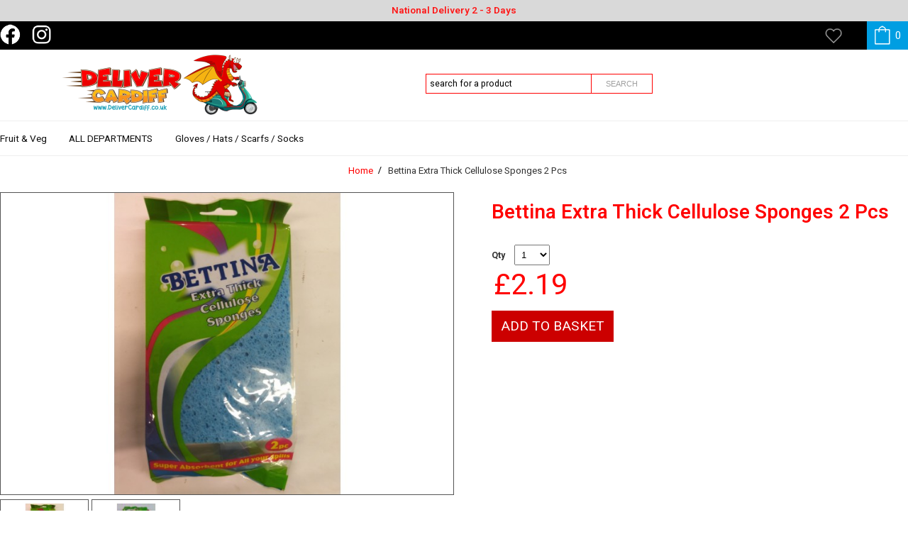

--- FILE ---
content_type: text/html; charset=UTF-8
request_url: https://www.delivercardiff.co.uk/product/bettina-extra-thick-cellulose-sponges-2-pcs
body_size: 7321
content:

 
<!DOCTYPE html>
<html  lang="en" xml:lang="en">
	<head>
		<meta charset="UTF-8">
<title>Bettina Extra Thick Cellulose Sponges 2 Pcs - 8 Till Late / Deliver Cardiff</title>
<meta name="keywords" content="" />
<meta name="description"	content="" />
<meta property="og:title" content="Bettina Extra Thick Cellulose Sponges 2 Pcs" />
<meta name="twitter:title" content="Bettina Extra Thick Cellulose Sponges 2 Pcs" />
<meta property="og:description" content="" />
<meta name="twitter:description" content="" />
<meta name="twitter:card" content="summary" />
<meta property="og:site_name" content="8 Till Late / Deliver Cardiff" />
<meta property="og:url" content="https://www.delivercardiff.co.uk/product/bettina-extra-thick-cellulose-sponges-2-pcs" />
<meta property="og:image" content="//www.delivercardiff.co.uk/productimages/500/bettina-extra-thick-cellulose-sponges-2-pcs_409699.jpg" />
<meta name="twitter:image" content="//www.delivercardiff.co.uk/productimages/500/bettina-extra-thick-cellulose-sponges-2-pcs_409699.jpg" />



<link rel="stylesheet" type="text/css" href="/css/reset.css" media="screen" />
<link rel="stylesheet" media="screen" href="/css/common_ND.css">


<link rel="stylesheet" media="screen" href="/css/320.css?1769017010">
<link rel="stylesheet" media="only screen and (min-width: 1000px)" href="/css/900.css?1769017010">
<!--[if IE 8]>
<link href="/css/600.css" rel="stylesheet" type="text/css" />
<link href="/css/900.css" rel="stylesheet" type="text/css" />
<script src="//html5shiv.googlecode.com/svn/trunk/html5.js"></script>
<![endif]-->


<link rel="preconnect" href="https://fonts.googleapis.com">
<link rel="preconnect" href="https://fonts.gstatic.com" crossorigin>
<link href="https://fonts.googleapis.com/css2?family=Heebo:ital,wght@0,300..800;1,300..800&display=swap" rel="stylesheet">

<style>

body {font-family:'Heebo',Helvetica,Arial,sans-serif;}
h1,h2,h3,h4,h5,h6,.item-heading,.infobox-nav,.fontTitle {font-family:'Heebo',Helvetica,Arial,sans-serif;}


h1.heading,
.ss_basket_product .price,
.heading_x,.heading_expander,
.subheading,
.item-price,
.ss_styled_table tr td.ss_basket_price,.ss_checkout_itemprice,
.pagination .pagination-active,
.crumb a,
.cart:hover .cart-button,
.cart .cart-button:hover,
.searchform-button:hover,
.quicklink a:hover,
a, .toplevel-active {color:#ff0000;}

.x__offset,
.xxfooter-link:hover
 {color:#222222;}


.ss_header_thick, .ss_header_thin,.ss_styled_table thead tr,
.tab_active,
.rslides_tabs a:hover,
.rslides_tabs .rslides_here a,
div.ui-slider-range,
#ss_basket_price,
.round_icon,
.pull,
.input-button
{background-color:#ff0000}

.social_top {background:#000000}
.social-link-item {background-color:#000000}

.rslides_tabs a 
{background-color:#222222}

.button,
.ss_button {background-color:#cc0000}

#ss_basket_price,
.ss_basket_product:first-child,.ss_basket_product,
.pull,
.tablet-contact ,
.header,
.ajaxfinder,
.item-heading,
.submenu,
.searchform-fieldset,
.searchform-button,
#header {border-color:#ff0000;}

.item-inner:hover 
{box-shadow:0 0 4px #222222}


  
.pagination {border-top:1px solid #ff0000;}

#footer {background-color:#000000}

@media screen and (min-width: 999px) {
}


@media screen and (max-width: 999px) {

}
</style>

<link rel="stylesheet" href="/css/jquery-ui.1.11.4.min.css"  />

<meta name="viewport"  content="width=device-width,  minimum-scale=1.0, maximum-scale=1.0,user-scalable = no" />
<meta name="format-detection" content="telephone=no" />


		<script type="text/javascript">
			var viewingCheckoutPage = false;
		</script>
		<script type="text/javascript" src="/js/jquery-1.12.0.min.js"  data-cfasync="false" ></script>
		<script type="text/javascript" src="/js/jquery.dropdownplain.js"></script>
		<script type="text/javascript" src="/js/jquery.tipsy.js"></script>
		<script type="text/javascript" src="/js/jquery.zoom-min.js"></script>
				<script type="text/javascript" src="/js/functions.js?1769017010" data-cfasync="false" ></script>

<script src="/js/jquery-ui.1.11.4.min.js" data-cfasync="false" ></script>


		<script type="text/javascript" src="/js/commonfunctions.js?v1"></script>
<script type="text/javascript">
	var currencySymbolText = '£';
	var currencySymbolHtml = '&pound;';
</script>



<link rel="icon" type="image/png" href="/resources/favicon-32x32.png">


</head>

	<body class="theme-  hasksp">
 
 

		<div id="wrapper">
        
			<header id="header">
			
			
 			
						<div id="ksps">
								<div class="ksp" style="color:#ff1414;background-color:#d9d9d9"><p class="ksp">National Delivery 2 - 3 Days</p></div>
								<div class="ksp" style="color:#000000;background-color:#d9d9d9"><p class="ksp">Same Day Local Delivery On Orders Before 8pm</p></div>
								<div class="ksp" style="color:#ff0000;background-color:#5cbbff"><p class="ksp">Welcome to Deliver Cardiff</p></div>
						</div>
						
			
			
			
            	<div class="inner">
                <div class="header">
                    <a href="/" class="logo ">
                    <img src="/shopimages/bx450x100/logo.png"  alt="8 Till Late / Deliver Cardiff logo" />                    </a>
                   <div class="no-desktop sprites pull pull-menu streamline">menu</div>
        
                    <a class="no-desktop sprites pull pull-basket streamline" href="/basket" title="view your basket">
                       view your basket  
                        <strong class="minibasket-items pull-minicount">0</strong>
                    </a>
                   <div class="no-desktop sprites pull pull-search streamline">search</div>
                   
                    <a href="/cdn-cgi/l/email-protection#cca5a2aaa38c88a9a0a5baa9be8fadbea8a5aaaae2afa3e2b9a7" class="tablet-contact"><span class="__cf_email__" data-cfemail="0861666e67484c6d64617e6d7a4b697a6c616e6e266b67267d63">[email&#160;protected]</span></a>
                </div>
            
				
			
			
                <div class="cart" id="shoppingbasket">
                    <a href="/basket" class="cart-button"> <span class="minibasket-items">0</span>   <span id="basket_total">&pound;0.00</span></a>
                    <div id="basketcontents"></div>
                </div>

<div class="wishlist-link no-mobile wishlist w0"><a href="/wishlist" >My Wishlist <span class="counter" id="wishlist-counter" ></span></a></div>


                <!-- search box -->
                <form action="/search" class="searchform grid g03 no-mobile" method="get">
                  <fieldset class="searchform-fieldset">
                    <input type="search" class="searchform-input input-text" id="findtext" name="s" placeholder="search for a product" autocomplete="false" /> 
                    <button type="submit" class="searchform-button" >Search</button>
                  </fieldset>
                  <div id="searchresults" class="ajaxfinder"></div>                                        
                </form>

               
                	<ul class="quicklinks   no-mobile">
					
					 
					
					                 	</ul>
 				 

                   </div>   
			
			
			
			 <nav id="nav" class="navigation"><div class="inner">
                                 

                    <ul class="navigation-ul ">
                        <!-- Menu -->

                                                    <li class="nav-toplevel nt1   n_fruit---veg"><a href="/fruit---veg" class="nav-toplevel-link">Fruit & Veg </a>
                           
                            
                            
                                                        
                                                        
                            
                            </li>
                                                    <li class="nav-toplevel nt2  canopen n_all-departments"><a href="/all-departments" class="nav-toplevel-link">ALL DEPARTMENTS </a>
                           
                            
                            
                                                        <div class="submenu cols5"><div class="inner">
							
							
							    								<div class="dropwrap">
								
				
				
				
                                <ul class="navdrop">
                                    <li class="nav-sublevel-heading"><a href="/all-departments/cakes---biscuits---rusks">Cakes / Biscuits / Rusks</a></li>
                                                                        </ul>
								
				
				
				
                                <ul class="navdrop">
                                    <li class="nav-sublevel-heading"><a href="/all-departments/kitchen-products">Kitchen Products </a></li>
                                                                        </ul>
								
				
				
				
                                <ul class="navdrop">
                                    <li class="nav-sublevel-heading"><a href="/all-departments/laundry---cleaning-products">Laundry & Cleaning Products </a></li>
                                                                        </ul>
								
				
				
				
                                <ul class="navdrop">
                                    <li class="nav-sublevel-heading"><a href="/all-departments/grocery-products-1">Grocery Products 1</a></li>
                                                                        </ul>
								
				
				
				
                                <ul class="navdrop">
                                    <li class="nav-sublevel-heading"><a href="/all-departments/grocery-product-2">Grocery Product 2 </a></li>
                                                                        </ul>
								
				
				
				
                                <ul class="navdrop">
                                    <li class="nav-sublevel-heading"><a href="/all-departments/grocery-product-3">Grocery Product 3</a></li>
                                                                        </ul>
								
				
				
				
                                <ul class="navdrop">
                                    <li class="nav-sublevel-heading"><a href="/all-departments/cereals">Cereals </a></li>
                                                                        </ul>
								
				
				
				
                                <ul class="navdrop">
                                    <li class="nav-sublevel-heading"><a href="/all-departments/disposable-tissues---towels">Disposable Tissues & Towels</a></li>
                                                                        </ul>
								
				
				
				
                                <ul class="navdrop">
                                    <li class="nav-sublevel-heading"><a href="/all-departments/toys---games">Toys & Games </a></li>
                                                                        </ul>
								
				
				
				
                                <ul class="navdrop">
                                    <li class="nav-sublevel-heading"><a href="/all-departments/spices---cooking-ingredients">Spices & Cooking Ingredients</a></li>
                                                                        </ul>
								
				
				
				
                                <ul class="navdrop">
                                    <li class="nav-sublevel-heading"><a href="/all-departments/diy---pest---plant-care">DIY & Pest / Plant Care </a></li>
                                                                        </ul>
								
				
				
				
                                <ul class="navdrop">
                                    <li class="nav-sublevel-heading"><a href="/all-departments/chilled-products">Chilled Products </a></li>
                                                                        </ul>
								
				
				
				
                                <ul class="navdrop">
                                    <li class="nav-sublevel-heading"><a href="/all-departments/coffee---tea---hot-drinks---sugar">Coffee / Tea / Hot Drinks / Sugar </a></li>
                                                                        </ul>
								
				
				
				
                                <ul class="navdrop">
                                    <li class="nav-sublevel-heading"><a href="/all-departments/dry-fruits---nuts">Dry Fruits & Nuts </a></li>
                                                                        </ul>
								
				
				
				
                                <ul class="navdrop">
                                    <li class="nav-sublevel-heading"><a href="/all-departments/confectionery---snacks">Confectionery & Snacks </a></li>
                                                                        </ul>
								
				
				
				
                                <ul class="navdrop">
                                    <li class="nav-sublevel-heading"><a href="/all-departments/frozen-food---ice-creams">Frozen Food & Ice Creams</a></li>
                                                                        </ul>
								
				
				
				
                                <ul class="navdrop">
                                    <li class="nav-sublevel-heading"><a href="/all-departments/mobile-phone-accessories">Mobile Phone Accessories </a></li>
                                                                        </ul>
								
				
				
				
                                <ul class="navdrop">
                                    <li class="nav-sublevel-heading"><a href="/all-departments/stationery---party-products">Stationery & Party Products   </a></li>
                                                                        </ul>
								
				
				
				
                                <ul class="navdrop">
                                    <li class="nav-sublevel-heading"><a href="/all-departments/bits-n-bobs-diy---home">Bits n Bobs DIY & Home</a></li>
                                                                        </ul>
								
				
				
				
                                <ul class="navdrop">
                                    <li class="nav-sublevel-heading"><a href="/all-departments/health---medicine">Health & Medicine </a></li>
                                                                        </ul>
								
				
				
				
                                <ul class="navdrop">
                                    <li class="nav-sublevel-heading"><a href="/all-departments/batteries---torch">Batteries & Torch </a></li>
                                                                        </ul>
								
				
				
				
                                <ul class="navdrop">
                                    <li class="nav-sublevel-heading"><a href="/all-departments/pet-products">Pet Products</a></li>
                                                                        </ul>
								
				
				
				
                                <ul class="navdrop">
                                    <li class="nav-sublevel-heading"><a href="/all-departments/beauty---hygiene---baby-products">Beauty / Hygiene & Baby Products </a></li>
                                                                        </ul>
								
				
				
				
                                <ul class="navdrop">
                                    <li class="nav-sublevel-heading"><a href="/all-departments/drinks-1">Drinks 1 Chilled</a></li>
                                                                        </ul>
								
				
				
				
                                <ul class="navdrop">
                                    <li class="nav-sublevel-heading"><a href="/all-departments/drinks-2">Drinks 2</a></li>
                                                                        </ul>
								
				
				
				
                                <ul class="navdrop">
                                    <li class="nav-sublevel-heading"><a href="/all-departments/tobacco---vaping">Tobacco & Vaping</a></li>
                                                                                 
                                                                                        <li class="nav-sublevel  odd">
                                                <a href="/all-departments/tobacco---vaping/vapes-big-puffs">Vapes Big Puffs</a>
                                            </li>
                                                                                        <li class="nav-sublevel  even">
                                                <a href="/all-departments/tobacco---vaping/refillable-pods--e-liquids---nic-salts">Refillable E-Liquids & Nic Salts</a>
                                            </li>
                                                                                        <li class="nav-sublevel  odd">
                                                <a href="/all-departments/tobacco---vaping/vape-devices">Vape Devices</a>
                                            </li>
                                                                                        <li class="nav-sublevel  even">
                                                <a href="/all-departments/tobacco---vaping/vapes-600-puff-clearance">Vapes 600 Puff Clearance</a>
                                            </li>
                                                                                        <li class="nav-sublevel  odd">
                                                <a href="/all-departments/tobacco---vaping/4-in-1-vapes">4 in 1 Vapes</a>
                                            </li>
                                                                                        <li class="nav-sublevel  even">
                                                <a href="/all-departments/tobacco---vaping/vuse-vapes">Vuse Vapes</a>
                                            </li>
                                                                                        <li class="nav-sublevel  odd">
                                                <a href="/all-departments/tobacco---vaping/nicotine-pouches">Nicotine Pouches</a>
                                            </li>
                                                                                        <li class="nav-sublevel  even">
                                                <a href="/all-departments/tobacco---vaping/filters--tips--papers---lighters">Filters, Tips, Papers & Lighters</a>
                                            </li>
                                                                                        <li class="nav-sublevel last odd">
                                                <a href="/all-departments/tobacco---vaping/cigs---tobacco">Cigs & Tobacco</a>
                                            </li>
                                                                                     
                                                                        </ul>
								
                            
								
								
                               </div>
                               </div>
                               </div>
                                                        
                            
                            </li>
                                                    <li class="nav-toplevel nt3 last  n_all-departmentsgloves---hats---scarfs---socks"><a href="/all-departments/gloves---hats---scarfs---socks" class="nav-toplevel-link">Gloves / Hats / Scarfs / Socks </a>
                           
                            
                            
                                                        
                                                        
                            
                            </li>
                                                
                        
						
                    
                        
                    </ul>
                </div></nav>
			
			<div class="social_top no-mobile"><div class="inner">
			<ul class="social-list">
              <li class="social-link-item icon-fb"><a href="https://www.facebook.com/DeliverCardiff" target="_blank">facebook</a></li>					
              <li class="social-link-item icon-ig"><a href="https://instagram.com/delivercardiff" target="_blank">instagram</a></li>                                                		</ul>
			</div></div>


				
			</header>



<div class="main product-page">
 <ul class="breadcrumbs centre no-mobile   " itemscope itemtype="https://schema.org/BreadcrumbList">
			<li class="crumb" itemprop="itemListElement" itemscope itemtype="https://schema.org/ListItem"><a href="/" itemprop="item" class="crumb-link"><span itemprop="name">Home</span></a><meta itemprop="position" content="1" /></li>
			<li class="crumb" itemprop="itemListElement" itemscope itemtype="https://schema.org/ListItem"><a href="/product/bettina-extra-thick-cellulose-sponges-2-pcs" itemprop="item" class="crumb-link"><span itemprop="name">Bettina Extra Thick Cellulose Sponges 2 Pcs</span></a><meta itemprop="position" content="2" /></li>
	</ul>



	
<div class="info-small no-desktop" ><p class="heading heading__product" >Bettina Extra Thick Cellulose Sponges 2 Pcs</p>
        <p class="item-price item-price__product"><span class="productprice">&pound;2.19</span> </p>        </div>

	<div class="grid_row"  itemscope itemtype="http://schema.org/Product">


<div class="grid g06 grid_row">
    <!-- Product Main Image with Enhanced Accessibility & SEO -->
    <div class="grid g12 grid_right product-image" itemprop="image" itemscope itemtype="http://schema.org/ImageObject">
        <a href="/productimages/bx1200x800/bettina-extra-thick-cellulose-sponges-2-pcs_409699.jpg" id="mainimage" class="zoom" onclick="return false;" itemprop="contentUrl" aria-label="View larger image of Bettina Extra Thick Cellulose Sponges 2 Pcs">
            <img src="/productimages/bx750x500/bettina-extra-thick-cellulose-sponges-2-pcs_409699.jpg" alt="Bettina Extra Thick Cellulose Sponges 2 Pcs" itemprop="thumbnail" class="product-photo"/>
        </a>
                <meta itemprop="name" content="Bettina Extra Thick Cellulose Sponges 2 Pcs">
        <meta itemprop="description" content="Detailed view of Bettina Extra Thick Cellulose Sponges 2 Pcs">
    </div>

        
    <!-- Thumbnail Carousel with Accessibility Improvements -->
    <div class="grid g12 jcwrapper">
        <div class="xhcarousel xhcarousel__thumbs" aria-label="Additional product images">
            <ul class="imagelist" role="list">
                                    <li class="thumb-item productimages" role="listitem">
                        <img src="/productimages/bx125x80/bettina-extra-thick-cellulose-sponges-2-pcs_409699.jpg" data-filename="bettina-extra-thick-cellulose-sponges-2-pcs_409699.jpg" alt="Thumbnail of bettina-extra-thick-cellulose-sponges-2-pcs_409699.jpg" class="thumb" />
                    </li>
                                    <li class="thumb-item productimages" role="listitem">
                        <img src="/productimages/bx125x80/bettina-extra-thick-cellulose-sponges-2-pcs_409700.jpg" data-filename="bettina-extra-thick-cellulose-sponges-2-pcs_409700.jpg" alt="Thumbnail of bettina-extra-thick-cellulose-sponges-2-pcs_409700.jpg" class="thumb" />
                    </li>
                                            </ul>
        </div>
                </div> 
	</div><!-- /LEFT-COL --> 
	<div class="grid g06 pad_left">
		<h1 class="heading heading__product no-mobile"  itemprop="name">Bettina Extra Thick Cellulose Sponges 2 Pcs</h1>

 
        
		
                 	  
		<form action="/basket/add" method="post" id="addtobasketform">
			<input type="hidden" name="productid" value="5878830"/>
			<input type="hidden" name="quantity" value="1"/>
			<div class="variants">
				<div class="variant">
									</div>
			</div>

            



            
                        <div class="quantity-item section grid_row">
                <label class="qty-label" for="quantity">Qty</label>
                <select name="quantity" class="qty-input"><option value="1">1</option><option value="2">2</option><option value="3">3</option><option value="4">4</option><option value="5">5</option><option value="6">6</option><option value="7">7</option><option value="8">8</option><option value="9">9</option><option value="10">10</option><option value="11">11</option><option value="12">12</option><option value="13">13</option><option value="14">14</option><option value="15">15</option><option value="16">16</option><option value="17">17</option><option value="18">18</option><option value="19">19</option><option value="20">20</option><option value="21">21</option><option value="22">22</option><option value="23">23</option><option value="24">24</option><option value="25">25</option><option value="26">26</option><option value="27">27</option><option value="28">28</option><option value="29">29</option><option value="30">30</option><option value="31">31</option><option value="32">32</option><option value="33">33</option><option value="34">34</option><option value="35">35</option><option value="36">36</option><option value="37">37</option><option value="38">38</option><option value="39">39</option><option value="40">40</option><option value="41">41</option><option value="42">42</option><option value="43">43</option><option value="44">44</option><option value="45">45</option><option value="46">46</option><option value="47">47</option><option value="48">48</option><option value="49">49</option><option value="50">50</option><option value="51">51</option><option value="52">52</option><option value="53">53</option><option value="54">54</option><option value="55">55</option><option value="56">56</option><option value="57">57</option><option value="58">58</option><option value="59">59</option><option value="60">60</option><option value="61">61</option><option value="62">62</option><option value="63">63</option><option value="64">64</option><option value="65">65</option><option value="66">66</option><option value="67">67</option><option value="68">68</option><option value="69">69</option><option value="70">70</option><option value="71">71</option><option value="72">72</option><option value="73">73</option><option value="74">74</option><option value="75">75</option><option value="76">76</option><option value="77">77</option><option value="78">78</option><option value="79">79</option><option value="80">80</option><option value="81">81</option><option value="82">82</option><option value="83">83</option><option value="84">84</option><option value="85">85</option><option value="86">86</option><option value="87">87</option><option value="88">88</option><option value="89">89</option><option value="90">90</option><option value="91">91</option><option value="92">92</option><option value="93">93</option><option value="94">94</option><option value="95">95</option><option value="96">96</option><option value="97">97</option><option value="98">98</option><option value="99">99</option><option value="100">100</option></select>
            </div>

 <div itemprop="offers"  class="  grid_row clearer no-mobile" itemscope itemtype="http://schema.org/Offer">
        <p class="item-price item-price__product"><span itemprop="price" class="productprice" id="productprice">&pound;2.19</span> </p>        </div>
                    
            <input type="submit" id="addtobasket" class="button button__a2b" value="Add to basket"/>
                        			
		</form>
        
        
       
        
		    
       

 		<div class="pagecontent">
		   
        </div>
        
       	        
        
        
	</div>
	</div>
	
 			
    


	
	 

	
   
    <div class="inner grid_row no-mobile">
                                                    </div>	
 
</div><!-- /MAIN !-->

<script data-cfasync="false" src="/cdn-cgi/scripts/5c5dd728/cloudflare-static/email-decode.min.js"></script><script type="text/javascript">
//Set up variables
var hasVariantImages = false;
var hasVariants = false;
var old_price_html = '&pound;2.19';

var product_price =  2.19 ;


    //Mark out of stock options
	$('table.matrixvariant.trackstock input').each(function(){
		if ($(this).attr('data-stock')==0)
		{
			$(this).attr('disabled','disabled');
			$(this).closest('label').addClass('disabled_variant');
		}
	});
	//Mark out of stock options
	$('select.selectvariant.trackstock option').each(function(){
		if ($(this).attr('data-stock')==0)
			$(this).attr('disabled','disabled');
	});
	
	//Highlight selected option
	$('.variants table.matrixvariant label').click(function(){
		if ($(this).find('input').attr('disabled')!='disabled')
		{
			$('.variants table.matrixvariant label').removeClass('activeselector');
			$(this).addClass('activeselector');
		}

		if (hasVariantImages) updateVariantImages();
		
	});

	/* alter prices depending on options */
	/* alter prices depending on options */
  	$('.selectvariant').change(function(){
		var price=$(this).find(':selected').data('price');
		var parentVariantId=$(this).find(':selected').val();
		if (!price) {
			$(".productprice").html(old_price_html);
		}
		else {
			if (old_price_html==='') old_price_html=$("#productprice").html();                    
			var new_price = 1.0*product_price+1.0*price;
			$(".productprice").html(currencySymbolHtml+new_price.toFixed(2));
		}
		if (hasVariantImages) updateVariantImagesSELECT(parentVariantId);
		
    });  
	
		$('.variantradio').change(function(){
		var price=$(this).data('price');
		if (!price) {
			$(".productprice").html(old_price_html);
		}
		else {
			if (old_price_html==='') old_price_html=$("#productprice").html();                    
			var new_price = 1.0*product_price+1.0*price;
			$(".productprice").html(currencySymbolHtml+new_price.toFixed(2));
		}
    });            

	/* imag changes*/
	$('.imagelist img').click(function(){
		$('#mainimage').attr('href','/productimages/bx1200x800/'+$(this).attr('data-filename'));
		$('#mainimage img').attr('src','/productimages/bx750x500/'+$(this).attr('data-filename'));
		$('#mainimage').zoom({url:$('#mainimage').attr('href')});
	});

	$('#addtobasketform').submit(function(){
		return validateProductForm('#addtobasketform');
	});
	
	$(document).ready(function(){
		$('#mainimage').zoom({url:$('#mainimage').attr('href')});
	});
	
	function updateVariantImages()
	{
		if (!hasVariantImages) return false;
		
		$('.thumb-item').hide();
		var parentVariantId = $('.variants table.matrixvariant input:checked').attr('data-parentid');
		if (parentVariantId>0 && $('.variant'+parentVariantId).length>0)
		{
			$('.variant'+parentVariantId).show();
			$('#mainimage').attr('href','/productimages/bx1200x800/'+$('.variant'+parentVariantId+' img:first').attr('data-filename'));
			$('#mainimage img').attr('src','/productimages/bx750x500/'+$('.variant'+parentVariantId+' img:first').attr('data-filename'));
		}
		else
		{
			$('.thumb-item').show();
			$('#mainimage').attr('href','/productimages/bx1200x800/'+$('.imagelist img:first').attr('data-filename'));
			$('#mainimage img').attr('src','/productimages/bx750x500/'+$('.imagelist img:first').attr('data-filename'));
		}
		$('#mainimage').zoom({url:$('#mainimage').attr('href')});
	}	
	function updateVariantImagesSELECT(parentVariantId)
	{
		console.log( parentVariantId);
		if (!hasVariantImages) return false;
		
		$('.variantimages').hide();
		$('.productimages').hide();
		if (parentVariantId>0 && $('.variantimages.variant'+parentVariantId).length>0)
		{
			$('.variantimages.variant'+parentVariantId).show();
			$('#mainimage').attr('href','/productimages/bx1200x800/'+$('.variantimages.variant'+parentVariantId+' img:first').attr('data-filename'));
			$('#mainimage img').attr('src','/productimages/bx750x500/'+$('.variantimages.variant'+parentVariantId+' img:first').attr('data-filename'));
		}
		else
		{
			$('.variantimages').show();
			$('.productimages').show();
			$('#mainimage').attr('href','/productimages/bx1200x800/'+$('.productimages img:first').attr('data-filename'));
			$('#mainimage img').attr('src','/productimages/bx750x500/'+$('.productimages img:first').attr('data-filename'));
		}
		$('#mainimage').zoom({url:$('#mainimage').attr('href')});
	}
	
	

</script>

<script src="/js/jquery.jcarousel.min.js" type="text/javascript"></script>
<script>
$(document).ready(function(){
	/* jcarousel */
	$('.hcarousel')
	.jcarousel({
    });

$('.hcarousel-prev').jcarouselControl({
        target: '-=3'
    });

    $('.hcarousel-next').jcarouselControl({
        target: '+=3'
    });
	
	});	
</script>
<!--<div class="b2t inner go_right">
	<a href="#wrapper" class="sprites">Back to top</a>
</div>-->


<footer id="footer"><div class="inner">
	<div class="grid_row">
	
	
			<div class="grid gF50 g03 xxgrid_right">
            <h3 class="heading-footer">Contact us</h3>
            <ul class="footer-list"> 
				<li class="footer-link-item">58-60 Tudor Street<br />
Cardiff<br />
CF11 6AJ</li>
				<li class="footer-link-item"><a href="/cdn-cgi/l/email-protection#d4bdbab2bb9490b1b8bda2b1a697b5a6b0bdb2b2fab7bbfaa1bf" class="footer-link"><span class="__cf_email__" data-cfemail="0a63646c654a4e6f66637c6f78496b786e636c6c246965247f61">[email&#160;protected]</span></a></li>				<li class="footer-link-item"><a href="tel:02920383638 / 07809867266"  class="footer-link">02920383638 / 07809867266</a></li>			</ul> 
			
		</div>
		
		
	
		<div class="grid gF50 g03 pad_right">
        	<h3 class="heading-footer">Links</h3>
            <ul class="footer-list">
            
			            
						</ul>
         </div>
         
         	
		<div class="grid gF50 g03">
			 <h3 class="heading-footer">Connect with us</h3>
            <ul class="social-list">
              <li class="social-link-item icon-fb"><a href="https://www.facebook.com/DeliverCardiff" target="_blank">facebook</a></li>					
                            <li class="social-link-item icon-ig"><a href="https://instagram.com/delivercardiff" target="_blank">instagram</a></li>                    		</ul>
		</div>





 <div class="grid gF50 g03">
                    <h3 class="heading-footer">Payment &amp; Security</h3>

                	
                </div>
                
                        



         
         
        

       </div>
	</footer>
    
    <div class="subfooter"><div class="inner">
    <p><b>&copy; 8 Till Late / Deliver Cardiff 2026.</b>  <br/>
     <a target="_blank" href="https://www.ShopTill-e.com/sell-online">Online Shop Builder</a> &amp; <a target="_blank" href="https://www.ShopTill-e.com/sell-instore">ePOS System</a> by <a target="_blank" href="https://www.ShopTill-e.com/">ShopTill-e.com</a></p>
	</div></div>
    
</div>
</div>


            
<script data-cfasync="false" src="/cdn-cgi/scripts/5c5dd728/cloudflare-static/email-decode.min.js"></script><script type="text/javascript" src="/js/responsiveslides.min.js?kowdfjoiejfo" ></script>
<script src="/js/jquery.jcarousel.min.js" type="text/javascript"></script>

<script type="text/javascript">

	$(document).ready(function(){
		
		
		$(".rslides").responsiveSlides({
		  auto: true,             // Boolean: Animate automatically, true or false
		  speed: 500,            // Integer: Speed of the transition, in milliseconds
		  timeout: 4000,          // Integer: Time between slide transitions, in milliseconds
		  pager: true,           // Boolean: Show pager, true or false
		  nav: true,             // Boolean: Show navigation, true or false
		  random: false,          // Boolean: Randomize the order of the slides, true or false
		  pause: true,           // Boolean: Pause on hover, true or false
		  pauseControls: true,    // Boolean: Pause when hovering controls, true or false
		  prevText: "&lt;",   // String: Text for the "previous" button
		  nextText: "&gt;",       // String: Text for the "next" button
		  maxwidth: "2400",           // Integer: Max-width of the slideshow, in pixels
		  navContainer: "",       // Selector: Where controls should be appended to, default is after the 'ul'
		  manualControls: "",     // Selector: Declare custom pager navigation
		  namespace: "rslides",   // String: Change the default namespace used
		  before: function(){},   // Function: Before callback
		  after: function(){}     // Function: After callback
		});		


$("#ksps").responsiveSlides({
		  auto: true,             // Boolean: Animate automatically, true or false
		  speed: 500,            // Integer: Speed of the transition, in milliseconds
		  timeout: 4000,          // Integer: Time between slide transitions, in milliseconds
		  pager: false,           // Boolean: Show pager, true or false
		  nav: false,             // Boolean: Show navigation, true or false
		  random: false,          // Boolean: Randomize the order of the slides, true or false
		  pause: true,           // Boolean: Pause on hover, true or false
		  pauseControls: true,    // Boolean: Pause when hovering controls, true or false
		  prevText: "&lt;",   // String: Text for the "previous" button
		  nextText: "&gt;",       // String: Text for the "next" button
		  maxwidth: "2400",           // Integer: Max-width of the slideshow, in pixels
		  navContainer: "",       // Selector: Where controls should be appended to, default is after the 'ul'
		  manualControls: "",     // Selector: Declare custom pager navigation
		  namespace: "rslides",   // String: Change the default namespace used
		  before: function(){},   // Function: Before callback
		  after: function(){}     // Function: After callback
		});		







/* jcarousel */
	$('#pcarousel')
	.jcarousel({
       wrap:'both'
    });

	$('.fcarousel-prev').jcarouselControl({
        target: '-=1'
    });

    $('.fcarousel-next').jcarouselControl({
        target: '+=1'
    });	



	$('.hcarousel')
	.jcarousel({
        wrap: 'both'
    })

	.jcarouselAutoscroll({
            interval: 5000,
            target: '+=3',
            autostart: true
    });
	$('.hcarousel-prev').jcarouselControl({
        target: '-=3'
    });
    $('.hcarousel-next').jcarouselControl({
        target: '+=3'
    });

$('.infobox-nav a').click(function(){
		$('.infobox-nav li').removeClass('active');
		$(this).parent('li').addClass('active');
		$('.infobox').hide();
		$('#infobox_'+$(this).attr('id').substr(5)).show();
	});

		
});		
	
</script>

		

   

              

	<script defer src="https://static.cloudflareinsights.com/beacon.min.js/vcd15cbe7772f49c399c6a5babf22c1241717689176015" integrity="sha512-ZpsOmlRQV6y907TI0dKBHq9Md29nnaEIPlkf84rnaERnq6zvWvPUqr2ft8M1aS28oN72PdrCzSjY4U6VaAw1EQ==" data-cf-beacon='{"version":"2024.11.0","token":"34706c321c964e6e821c2e7dcb82d217","r":1,"server_timing":{"name":{"cfCacheStatus":true,"cfEdge":true,"cfExtPri":true,"cfL4":true,"cfOrigin":true,"cfSpeedBrain":true},"location_startswith":null}}' crossorigin="anonymous"></script>
</body> 
</html>


--- FILE ---
content_type: text/css;charset=UTF-8
request_url: https://www.delivercardiff.co.uk/css/320.css?1769017010
body_size: 7460
content:
 
@media only screen and (min-device-width : 320px) and (max-device-width : 524px) {
     html {
        -webkit-text-size-adjust: 100%;
     }
}


	
 ::-webkit-input-placeholder {
   color: #000;
}

 :-moz-placeholder { /* Firefox 18- */
   color: #000;
}

 ::-moz-placeholder {  /* Firefox 19+ */
   color: #000;
}

 :-ms-input-placeholder {  
   color: #000;
}


*, *:before, *:after {
  -moz-box-sizing: border-box; 
  -webkit-box-sizing: border-box; 
  box-sizing: border-box;
}

.TODO {color:red;background-color:yellow;box-shadow:0 0 5px yellow}


li,ul {margin:0;padding:0;list-style:none;}
html {font-size:75%;}
body { ;margin:0;color:#333;background:#FFF}

a {text-decoration:none;color:#333;transition:color 0.2s ease-in;}
	li a {color:inherit;}
a:hover {color:#000;}
.categorydescription,
.pagecontent,
td,th,
p {font-size:1.2rem;line-height:1.4;margin:0.7em 0;font-weight:300;}
td,th {margin:0;}
th {font-weight:400;}
h2 strong, h2 b,
p b , p strong {font-weight:400;}

.pagecontent li {list-style:disc;margin:0.5em 1em}


.centre {text-align:center;}

.pagecontent {margin:0;}
.errormessage {color:#900;padding:15px;border-width:1px ;border-style:solid;margin:10px;font-weight:bold;background:#fee;}
.errormessage p {margin:0;padding:0;}


.iframe-orders {width:100%;border:none;overflow:auto;height:300px;}
/* forms */
.ss_address,
.fieldset {border:0;padding:0 5px;margin:1em 0;}
.savebasket {text-align:right;background:#eee;padding:0 10px 10px;border:1px solid #aaa;}
	legend {color:#a00;font-size:1.2em;display:block;}
	.ss_address span,
	.label {display:block;font-size:0.95rem;margin:8px 0 4px 0;}
.ss_address .selectinput,
.ss_address .textinput,
.input-text {font-family:inherit;border:1px solid #333;padding:8px;;transition:all 0.3s ease-in;display:block;width:100%;margin:0 0 10px 0;border-radius:0;color:#333;}
	.textinput:focus,
	.input-text:focus {border-color:#909090;}
	textarea {height:105px;}
.input-tickbox {margin-right:10px;}
.button,
.ss_button,
.input-button {background-color:#333;color:#ffffff;border:0;padding:10px;font-weight:400;font-family: inherit;;cursor:pointer;float:right;transition:background-color 0.4s ease-in,color 0.4s ease-in;border-radius:0;font-size:1.1rem;text-transform:uppercase;}
.ss_button__basket {background:#999;}

.ss_checkout .ss_button {width:43%;margin:10px;float:left;text-align:center;}
.ss_checkout .ss_button__basket {float:right;}
.ss_checkout_infobox .ss_button {margin:-2px -3px;}

	.button:hover,
	.ss_button:hover,
	.input-button:hover {border-radius:0;background-color:#000;color:#fff;;}
	.button,
	
	.ss_button:after,
	.input-button:after {
  content: "";
  display: table;
  clear: both;
}

.button__a2b {float:none!important;font-size:1.4rem;margin:1rem 0;padding:8px 13px;}


/* wrappers */
#wrapper {width:100%;margin:0 auto;position:relative;}
.main,
.inner {max-width:1400px;margin:0 auto;position:relative;border:0 solid lime;}
.main,
#content {padding:8px;margin:0 auto;}

.ss_checkout_leftcol,
.ss_checkout_rightcol,

.content-full {width:100%;}






/* logo */

#header {position:relative;}
.header {border-bottom:1px solid #999;height:51px;background:#fff}

.logo {display:block;height:50px;width:152px;line-height:50px;;overflow:hidden;position:absolute;left:5px;top:0;text-align:left;}
	.logo img {max-width:150px;max-height:50px;}

.pull {float:right;height:50px;width:50px;overflow:hidden;cursor:pointer;text-indent:-999px;border-left:1px solid #999;position:relative;	background-image:url('/images/pull_white.png')!important;
background-size:150px 50px;
transition:background-color 0.2s ease-in;
}


	.pull-menu {background-position:0 0;}
	.pull-search {background-position:-50px 0;}
	.pull-basket {background-position:-100px 0;}
	.active-pull {background-color:#000!important;}

	.pull-minicount {display:none;position:absolute;right:5px;top:5px;background:#d00;border-radius:20px;font-size:0.8rem;color:#fff;padding:0 5px;text-indent:0;box-shadow:0 0 3px #000;}
	.tablet-contact {display:none;}


/* search form */
.searchform {margin:0px;padding:0;background:#fff;border-color:#dfdfdf;display:none;z-index:9999;}

	.searchform-fieldset {border:none;height:28px;border:1px solid #dfdfdf;}
	.searchform-input {width:75%;float:left;border:0;padding:0 5px;height:26px;line-height:26px;font-size:0.8rem;color:#a0a0a0!important;;margin:0;background:#fff;}

	.searchform-input:focus {box-shadow:none;}
	.searchform-button {float:right;clear:none;height:26px;line-height:26px;padding:0 20px ;font-size:0.9rem;border:none;color:#a0a0a0;background:#fff;;cursor:pointer;transition:color 0.2s ease-in;text-transform:uppercase;text-align:right;border-left:1px solid #ddd}

	.ajaxfinder {font-size:0.9rem;padding:10px;font-weight:300;color:#000;background:#fff;border:1px solid #000;display:none;}

	.search-product {padding:5px 0;border-top:1px solid #ddd;}
	.search-product a {display:block;}
	.search-product:hover {background:#fff;}
	.search-product img {margin:0 10px 0 0;}
/* quick links */
		

/* main navigation */
.navigation {margin:0;;color:#000;font-size:1.3rem;}
/*
#wrapper {left:0;position:absolute;width:100%;transition:left 0.2s ease-in;}
.navin #wrapper {left:-70%;}
*/

.navigation-ul {display:none;border-width:0 0 0 0;border-style:solid;border-color:#333;background:#fff;}
	.nav-toplevel {width:100%;border-bottom:1px solid #000000;display:block;margin:0;color:#000;font-weight:bold;}
	.n_special-offers {background:#D32E35;}
		.nav-toplevel-link {display:block;padding:10px;color:inherit;}
		.nav-toplevel-link:hover,
		.toplevel-active {color:#000;}




	.canopen {background-image:url('/images/canopen__inv.png');background-position:98% 15px;background-repeat: no-repeat;background-size:auto 10px}
	.canopen.open {background-position:200% 15px;}
	.submenu {display:none;}
	.open .submenu {display:block;}
/*
	.submenu > .navdrop {width:50%;float:left;padding-bottom:10px;}
	.navdrop:nth-child(2n-1) {clear:both;}
*/	
	.nav-sublevel-heading {font-weight:bold;color:#333;border-bottom:1px solid;margin:0 10px 5px;padding:3px;}
	.nav-sublevel {;margin:0 20px;padding:3px;font-size:1.1rem;}
.nav-sublevel > a {display:block;}
.submenu3 {padding:3px;}

.menu-ad {display:none;}

/* ksps */
#ksps {display:none;}

/* minibasket */
.cart {display:none;}
#basketcontents {display:none;}
.ss_basket {line-height:1.2; background-color:#FFF; font-size:0.9rem;  padding-top: 10px;position:absolute;right:0;width:400px; border: 1px solid #aaa;color:#333;}

.ss_basket_scroll {max-height:50vh;overflow:auto;}

.ss_basket_product { padding:5px; margin:0px 10px 0 10px; border-bottom: 1px solid #E00F2F; }
.ss_basket_product:first-child {border-top: 1px solid #E00F2F;}

.ss_basket_product.outofstock a .details {color:#B94A48;}
.ss_basket_product .image {float:left; margin:5px 10px 5px 0px;}
.ss_basket_product .left {float:left;width:250px; vertical-align:top;  text-decoration:none;color:#111;font-size:1rem;}
.ss_basket_product .left a {}
.ss_basket_product .quantity {color:#666; margin-bottom:5px;font-size:0.8rem;}
.ss_basket_product .right {display:inline-block; width:70px; text-align:right; float:right; vertical-align:top;}

.ss_basket_product .price { font-size:1rem; color:#E00F2F; width:80px; padding:0; margin:0 0 5px 0; float:right;text-align:right; font-weight:normal;}
.removefrombasket {background:#fff;color:#fff;padding:0;display:inline-block;font-size:0.75rem;}


#ss_basket_price { margin:0 10px;font-size:1.1rem; text-transform:uppercase;  padding:6px 10px; background:#999;text-align:right; color:#fff;}
#ss_basket_checkout { height:75px; padding:0px }



.round_icon {
	display:block;width:34px;height:34px;border-radius:50%;	text-align:left;
}

/* crumbs */
.breadcrumbs {clear:both;margin:0 0 0.7rem 0;padding:0 0 10px 10px; border-bottom:0px solid #bbb;}
.crumb {display:inline;margin:0 0 0 0;padding:0px 0 0 18px;font-size:0.95rem;line-height:1.2;background:url('/images/sprites_default.png') -6px -204px no-repeat;color:#666}
.crumb  a {color:#666;}
.crumb:last-child a {color:#333;}
.crumb:first-child {background:none;padding:0}


/* h1-h6 tags */
.item-price,
.item-heading,
.searchform-input,
.cart,
.nav-toplevel,
.nav-sublevel-heading ,
.heading-footer,
.heading,h1,
.heading_side,
.subheading
{/*text-transform:uppercase;*/font-weight:400;}

h1,
.heading {
	color:#111;
	font-size:2rem;
	font-weight:400;
	margin:0 0 10px 0;
	padding:8px 0 0;
}


	.grid_row + .heading {margin-top:2em;}

.subheading {
	border-bottom:1px solid;
	color:#333;
	font-size:1.2rem;
	font-weight:400;
	margin:0 0 10px 0;
	padding:5px 0;
	text-transform:uppercase;
}
.subheading__left {text-align:left;}


.heading__central {color:#999;/*text-align:center;*/padding:5px;/*background:#eee;*/text-transform:uppercase;}


	.grid_row + .heading,
	.grid_row + .subheading {margin-top:1em;}
.heading_x {
	
	color:#333;
	font-size:1.2rem;
	font-weight:600;
	margin:0 0 1rem 0;
	padding:0;
}
.heading_expander {
	background-color:#f8f7f2;
	color:#333;
	font-size:1.2rem;
	font-weight:400;
	margin:1rem 0;
	padding:10px;
	cursor:pointer;
}

.heading_side {
	color:#333;
	font-size:1.2rem;
	font-weight:400;
	margin:0;
	padding:5px;
}
.heading_side_sub {
	color:#333;
	font-size:1rem;
	font-weight:400;
	margin:0 0 5px;
	padding:5px;
	text-transform:uppercase;
	border-bottom:1px solid white;
}
.heading__product {font-weight:600;}

/* side list */
.filters {display:none;}
.sidebox {/*background:#fff;*/margin:5px 0 1em 0;padding:0;width:48%;}
.fs_sidebox,
.sidelist {margin:0;padding:6px 10px;}
.sidelist {max-height:200px;overflow:auto;}

.sidelist li {margin:4px 0;font-size:0.9rem;color:#000}
.sidelist a {color:#222;}
.sidelist .active {font-weight:bold;background:#ddd;}
.fs_sidebox .input-text {padding:4px 8px;font-size:0.9rem;}
 
#slider-range {clear:both;margin:10px 10px 20px;}
div.ui-slider-range {background:#333;}
span.ui-slider-handle {background:#999!important;}


/* paginator*/
.pagination,
.product-filter {clear:both;padding:5px 0;/*background:#FFF;*/margin:5px 0;font-size:0.9rem;}
.product-filter {border-bottom:0 solid #333;}

	.viewing_grid .view_grid,
	.viewing_list .view_list {font-weight:bold;}
	

.pagination {border-top:1px solid #333;}

.product-filter label {margin-top:9px;}
	.listsortbutton {display:none;}

	.pagination li {list-style:none;display:inline;line-height:35px;margin:0 10px 0 0;border:1px solid;padding:5px 10px;color:#bbb;}
	.pagination .showing {padding:0;border:none;color:#000;}
	.pagination .pagination-active {border:1px solid;color:#333;}
	.pagination a {color:inherit;;}


/* messages */
.message {font-weight:bold;}
	.message__thanks {color:#2ed435;}
	.message__error {color:#D42E35;}

/* articles */
.article {padding:10px}
.article:last-child {border:none;}
	.article_title {font-size:1.1rem;font-weight:400;;}
	.article_content {font-size:1rem;}
	.article_byline {font-size:0.8rem;color:#444}
	.article img {width:100%;height:auto;}
	.article .g03 {width:25%;float:left;}
	.article .pad_right {padding-right:4.16%}
	.article .g09 {width:75%;float:left;}
	
/* items */
#items {padding:10px 0;margin:0 0 5px 0;clear:both;}
#XXlatest_products {padding:10px 0;margin:10px 0;border-top:1px solid #ddd;}
#promos {margin:0 -2px;}


.flex_row{
/*display: -webkit-flex;*/
    display: -ms-flexbox;
    display: flex;
	position:relative;
 
/*    -webkit-flex-wrap: wrap;*/
    -ms-flex-wrap: wrap;
    flex-wrap: wrap;
}
.flex_row
.item{
display: -webkit-flex;
    display: -ms-flexbox;
    display: flex;
 

}
.item {text-align:left;}
	.item.article {text-align:left;}
.item.g03 {width:50%;float:left;}
	.item__ksp {text-align:center;padding:1em 0;}
	.item-inner {margin:4px;;position:relative;padding:4px 4px 8px; border:1px solid #fff;transition:box-shadow 0.1s ease-in,border 0.1s ease-in,transform 0.1s ease-in;background:#fff;height:98%;width:100%;text-align:center}
	.item-inner:hover {border:1px solid #eee;box-shadow:0 0 4px #585858;}
		.article .item-inner {margin:0;padding:0;width:100%}
	.item-image {margin-bottom:10px;}
		.item-imagebox {min-height:120px;display:block;padding:0;margin:0 0 5px 0;position:relative;}
		.item-imagebox a {overflow:hidden;display:block;}
			.item-imagebox a img {transition:transform 0.2s ease-in;}
/*			.item-inner:hover img { transform:scale(1.25);}*/
		.product-image {position:relative;}
	.item-overlay {position:absolute;left:6px;top:6px;z-index:99;}
	
 
	
 			.img-1 {transition:transform 0.2s ease-in;opacity:1;-webkit-transform:scale(1);transform:scale(1);}
			.img-flip {position:absolute;left:0;top:0;opacity:0;-webkit-transform:scale(0);transform:scale(0);}
			.item-inner:hover .img-flip {opacity:1;-webkit-transform:scale(1);transform:scale(1);}


	.item-reviews,
	.item-wishlist,
	.item-compare {position:absolute;right:0;bottom:0;;height:36px;width:36px;text-indent:-999px;overflow:hidden;background-position:-239px -5px;display:none;}
		.icon.product-compare:hover,
		.in_compare_list .icon.product-compare,
		.item-compare:hover,
		.in_compare_list {background-position:-239px -45px;}
		
	.item-wishlist {right:00px;background-position:-191px -5px;}
		.icon.product-wishlist:hover,
		.in_wish_list .icon.product-wishlist,
		.item-wishlist:hover,
		.in_wish_list {background-position:-191px -45px;}


	.review_stars {position:relative;height:36px;margin:0 0 5px 0;line-height:36px;font-size:1rem;;}
	.item-reviews {position:relative;;background-position:0 -5px;width:auto;height:14px;background-size:150px auto;display:block;margin:0 auto;text-indent:92px;text-align:left}
		.review_stars .item-reviews {left:auto;bottom:auto;position:relative;float:left;margin-right:20px;}
		.review_0 {background-position:0 -6px;}
		.review_1 {background-position:0 -27px;}
		.review_2 {background-position:0 -49px;}
		.review_3 {background-position:0 -70px;}
		.review_4 {background-position:0 -91px;}
		.review_5 {background-position:0 -113px;} 
/**/
	.item-image {width:100%;height:auto;max-width:480px;max-height:480px;}
		.car1 .item-image {width:70%;}
		.item__ksp__top {text-align:center;}
		.item__ksp__top img {margin:0 auto;}
		.item__ksp__footer img {max-width:289px;}
		
	.item-price {font-size:1.3rem;color:#ccc;margin:0 3px;font-weight:400;}
	 	.item-price__product {font-size:3rem;line-height:1.1;margin-top:0;color:#261B23;}
		.item-sale span {color:#d42e35;}
	.item-ins {color:#d42e35;font-size:0.9rem;margin:0 3px;font-weight:700;}
	.item-ins__product {font-size:1.4rem;;line-height:1.1;font-weight:400;}
			
		.item-price del {font-size:1.1rem;color:#444;font-weight:700;}
		.item-price__product del {font-size:1.3rem;}

	.item-per {font-weight:400;color:#4c4c4c;font-size:0.9rem;margin:0 3px;}
		 .item-per__product {font-size:1.2rem;}

	.item-brand,
	.item-tools {position:relative;color:#4c4c4c;font-size:1rem;margin:1rem 0 1rem 0;padding:10px 2px;border-top:1px solid #ccc;border-bottom:1px solid #ccc;font-weight:300;}
	.item-tools {padding:10px 2px 4px;}

	.item-heading {font-size:1.2rem;margin:0 3px 1px;padding:0 0 5px;display:block;overflow:hidden;line-height:1.2;color:#000;font-weight:600; }	
	.item-heading a {color:inherit;}
		.article .item-heading {font-size:0.8rem;}
	.item-desc {font-size:1rem;margin:5px;padding:0;display:block;overflow:hidden;line-height:1.3;color:#111;}
	.product-tool {display:inline-block;height:36px;text-indent:0px;overflow:hidden;line-height:36px;padding-right:50px;color:#444;}

	.icon {display:inline-block;width:36px;height:36px;text-indent:-999px;}
	.product-compare {;background-position:-239px -5px;}
	.product-wishlist {background-position:-191px -5px;}


    .popup { 
        z-index: 9999;
        position: absolute;
        left:0;
        bottom: -1px;
        display: none;
        text-align: center;
        width: 100%;
        padding: 10px;
		font-size:0.85rem;
    }
.popup__compare { background-color: #daf3f8; border: solid 1px #12c1d6 !important; }
.popup__wishlist { background-color: #daf3f8; border: solid 1px #12c1d6 !important;  }
	
.prods3 .itemlist {width:100% !important;}
	
.jcarousel-nav {display:none;}	
















	.home,
	.promos {background:#fff;padding:20px 5px;border-bottom:0;border-top:2px solid #ddd}
	.promos__news {background:#f5f5f5;}
	.promo-inner {margin:10px;padding:0 0 0 0;text-align:center;border:0px solid #ddd;border-radius:0;background:#fff;overflow:hidden;position:relative;transition:box-shadow 0.15s ease-in;width:100%}
	.promo-innerXXX:hover {box-shadow:0 0 5px #999;}
	
	.promo-image {width:100%;height:auto;display:block;}

	.tr {transition:all 0.2s ease-in;}
	
	.promo-overlay {display:block; margin-right: 5px;}
		.promo-title {color:#000;font-size:1.4rem;font-weight:600;margin:20px 10px 10px; ;}
		.promo-title b {color:#000;font-weight:400;}
		.promo-text {color:#000;font-size:1.2rem;font-weight:300;margin:10px 10px;   }
	
		.news-title {color:#fff;font-size:1.2rem;font-weight:600;position:absolute;bottom:0;left:0;right:0;padding:5px 10px;background:rgba(0,0,0,0.8);text-align:left;margin-right: 5px;}
	
	.promo-overlay:hover  {background-color:#fff;}
	.promo-overlay:hover .promo-title {top:0;}
	.promo-overlay:hover .promo-text {top:50px;opacity:1;}
	
	.promo-button {position:absolute;bottom:10px;left:10px;color:#fff;padding:10px 20px;text-transform:uppercase;margin:0;background:#a29bfe;border-radius:3px;border:2px solid #a29bfe;transition:all 0.2s ease-in;}
	.promo-button:hover {border-color:#000;color:#000;background-color:#fff;}
	


/* category */
img.grid_right {float:right;width:20%;height:auto;max-width:250px;margin-left:4.16666%;}


.category_intro {padding-bottom:20px;}

	.item-category a {display:block;position:relative;margin:10px;overflow:hidden;}

	.item-category span {background:#3a4035;color:#fff;font-size:1.2rem;padding:10px 10px;position:absolute;bottom:0;left:0;right:0;text-align:center;transition:background-color 0.2s ease-in;text-transform:uppercase;}

	.item-category a:hover span {background-color:rgba(0,0,0,0.5);}




.overlay-category  {width:50%;float:left;}

	.overlay-category a {display:block;position:relative;margin:10px;overflow:hidden;}

	.overlay-text {background:rgba(0,0,0,0.1);color:#fff;font-size:1.6rem;padding:20px 10px 0 20px;position:absolute;bottom:0;left:0;right:0;top:0;text-align:left;transition:background-color 0.2s ease-in;font-weight:600;line-height:1em;}
	.overlay-text span {font-size:1.4rem;font-weight:400;}

.overlay-image {width:100%;height:50vw;max-height:400px;object-fit:cover;object-position:50% 50%}

	.overlay-category a:hover .overlay-text {background-color:rgba(0,0,0,0.4);}




.bg_grey {background:#f5f5f5;padding:10px;}


/* reviews */
.ss_review {padding:10px;border-bottom:1px solid #ddd;}
.datetime {font-size:0.8rem;}




/* expander */
.expander .eblock {display:none;padding:0 10px;font-size:0.9rem;}
.eblock p,.eblock li {font-size:0.9rem;}
.expanded .eblock {display:block;}

.expander .heading_expander {background-position:99% -522px;}
.expanded .heading_expander {background-position:99% -580px;}

/* home */
.leftimg {width:100%;}


.g334 {text-align:center;width:100%;}
.g334 img {width:100%;height:auto;max-width:334px;margin:20px;}


/* responsive slider */
#slider_holder {position:relative;clear:both;background:#eee;padding:0}
.rslides {
  position: relative;
  list-style: none;
  overflow: hidden;
  width: 100%;
  padding: 0;
	margin:0 auto;
  }
#ksps div,
.rslides li {
  -webkit-backface-visibility: hidden;
  position: absolute;
  display: none;
  width: 100%;
  left: 0;
  top: 0;   

  }

ksps li:first-child ,
.rslides li:first-child {
  position: relative;
  display: block;
  float: left;
  }


.rslides li {min-height:200px;}

.rslides img {
  display: block;
  height: 200px;
  float: none;
  width: 100%;
	object-fit:cover;
  border: 0;
  }
  
  .rslides_nav {position:absolute;top:70px;width:auto;width:16px;height:29px; z-index:2;transition:opacity 0.2s ease-in;display:block;overflow:hidden;background-image:url('/images/rslide_jack.png?d');background-size:auto 29px;text-indent:-99px;font-size:1px;opacity:0.7}
  
  
.rslides_nav:hover {opacity:1;}
.rslides_nav.prev {left:5px;background-position:left 0;}
.rslides_nav.next {right:5px;background-position:right 0;}
	
  .rslides_tabs {position:absolute;bottom:5px;left:5px;z-index:2;}
  .rslides_tabs li {display:inline-block;list-style:none;width:10px;height:10px;margin:3px;}
  .rslides_tabs a {border-radius:50%;background:#121212;text-indent:-999px;overflow:hidden;height:100%;width:100%;display:block;/*box-shadow:0 0 3px #000;*/transition:background-color 0.2s ease-in,opacity 0.2s ease-in;opacity:0.7}
  .rslides_tabs a:hover {background:#ccc;}
  .rslides_tabs .rslides_here a {;background:#ccc;opacity:1}
  
	
	
	
.HHslides li {width:50%;float:left;padding:3px 3px 4px;position:relative;}
.HHslides img {width:100%;height:auto;}
.HHbanner-link {display:block;}	
	
	
	
	
	
	.banner_overlay {background:rgba(255,255,255,0.3);padding:10px;text-align:center;position:absolute;bottom:0;left:0;right:0;top:0}
	.banner_overlay__bottom {background:rgba(0,0,0,0.4);color:#fff;}

		.banner_title {font-size:1.6rem;font-weight:600;}
		.banner_text {font-size:1.2rem;font-weight:400;margin:1rem;}
		.banner_button {font-size:1.1rem;font-weight:400;color:#fff;background:#000;padding:8px 15px;text-transform:uppercase;margin:1rem 0;}
		.banner_button:hover {color:#fff;}
	
/* footer */
.b2t {clear:both;padding-top:30px;}
.b2t a {background-position:5px -330px;line-height:34px;font-size:1rem;padding:0 10px 0 50px;background-color:#595959;color:#ddd;text-transform:uppercase;display:inline-block;margin-bottom:3px;transition:background-color 0.2s ease-in;}
.b2t a:hover {background-color:#000;}



#footer {margin:0 auto;padding:5px 10px;border-top:1px solid #000;background:#000;clear:both;color:#fff}
	#footer .grid {display:block;text-align:left;}
	.g20 {width:100%;}
.heading-footer {color:#fff;font-size:1.2rem;padding:3px 10px 3px 0;text-transform:uppercase;margin:0 10px 10px 0;}
	.heading-footer__tw {padding:3px 0;}
	.footer-list {margin:5px 10px 5px 0;list-style:none;line-height:16px;}
	.footer-link-item {margin:5px 0 5px;font-size:0.95rem;}
	.footer-link-item span {display:block;color:#fff;}
	.footer-link {color:#fff;} 
	.footer-link:hover {color:#eee;}


	
	.social-list {margin:2px 0;list-style:none;height:30px;text-align:left}
		.sociallist__header {position:absolute;top:-5px;left:66%;margin:0;height:26px;}
	.social-link-item {margin:0 6px 0 0;background-image:url('/images/socials.png');background-repeat:no-repeat;padding:0;display:inline-block;width:36px;height:34px;background-color:#000;border-radius:0;transition:filter 0.2s ease-in; }
		.icon-fb {background-position:-3px -0;}
		.icon-ig {background-position:-46px -0;}
		.icon-tw {background-position:-86px -0;}
		.icon-pi {background-position:-127px -0;}
		.icon-yt {background-position:-172px -0;}

		.iconh-pi {background-position:-2px -380px;}
		.iconh-tw {background-position:-35px -380px;}
		.iconh-fb {background-position:-69px -381px;}
		.iconh-ig {background-position:-105px -382px;}

		.social-link-item a {text-indent:-999px;overflow:hidden;height:100%;width:100%;display:block;font-size:0.1rem;}
		.social-link-item:hover {
			
			
		 -webkit-filter: grayscale(100%); /* Safari 6.0 - 9.0 */
    filter: grayscale(100%);
	
		
			}





.subfooter .inner {}	
.subfooter p {text-align:left;padding:5px 10px;color:#121212;font-size:0.65rem;}
.subfooter a {color:inherit;}

/* newsletter form */
.newsletterform {margin:5px 10px;padding:0 0}
	.newsletterform-input {font-size:0.9rem;padding:6px 9px 7px;border-color:#fff;height:auto;}
	.newsletterform-button {font-size:0.9rem;font-weight:400;font-family: "Ubuntu",Arial,sans-serif;padding:6px 10px 7px;}

/* products */
.product-heading {color:#000;margin:0 0 5px 0;font-size:2em;padding:0;text-transform:uppercase;line-height:1}
.price-heading {color:#d10000;margin:0 0 5px 0;font-size:2em;padding:0;text-transform:uppercase;line-height:1}
.product-add,
.product-options {clear:both;padding:10px 0;}
.product-photo-box {border:1px solid #a5a5a5;text-align:center;margin:0 10px 0 0;padding:10px;}
	.product-photo {width:100%;max-width:100%;height:auto;}
	
	
.thumb-item {border:1px solid #555;text-align:center;margin:0 9px 9px 0;padding:5px;display:block;float:left;width:97px;;overflow:hidden;cursor:pointer;}
	.thumb {width:100%;height:auto;}

#mainimage {border:1px solid #555;}

.image-cards {width:100%;max-width:328px;}

	.quantity-item {float:left;display:block;line-height:40px;margin:0 0;font-size:0.9rem;font-weight:300;}
	.qty-input {width:50px;padding:5px;margin:0 10px}
	.qty-label {font-weight:bold;}

#addtobasketform {padding:10px 0;margin:0 0 1em 0;}

.variants table th {font-size:0.9rem;color:#333;}
.variant h5 {padding:0 0;border-bottom:none;color:#333;font-size:0.9rem;margin:10px 0 10px 0;font-weight:700;}
table + h4 {margin-top:20px;}


.tab_row {border:1px solid #DBDFE2;}
.tab {background-color:#FFFFFF;padding:10px 20px;border-bottom:1px solid #DBDFE2;font-size:1rem;text-transform:uppercase;transition:color 0.1s ease-in,background-color 0.1s ease-in;cursor:pointer;float:left;width:50%;}
	.tab_active {background-color:#333;color:#fff;}
	
.infoboxx {padding:10px 4.16667%;display:none;font-size:1rem;line-height:1.4}	
.ib_active {display:block;}

.infobox-nav { margin: 10px 0 20px 0; padding: 0;;height:44px;  text-align:center;}
.infobox-nav li {line-height:44px;height:44px; list-style: none;  position: relative; top: 0; margin: 0 5px 0 0; white-space: nowrap; padding:0;  font-weight:600;text-transform:uppercase;display:inline-block;font-size:1.6rem;}
.infobox-nav a { float: left; padding:0 8px; text-decoration: none; color:#555;cursor:pointer;;}
.infobox-nav li.active {  }
.infobox-nav .active a {color:#000;   } 

.infobox { display: none; border-width: 0; padding:12px 0; background: none;margin-bottom:10px; clear:both;}
.infobox-first {display:block;}




/* basket */	
.basket {}
	.basket-item {border-top:1px solid #aaa;clear:both;padding:5px 0;width:100%;}
		.total-price {background:#d10000;color:#fff;font-size:1.2em;}
		.basket-delete {}
		.basket-image {float:left;width:30%;padding:0 10px 10px 0;}
			.basket-img {width:100%;height:auto;}
		.basket-text-group{float:left;width:69%;}
		.basket-title{font-weight:bold;}
			.basket-link {color:#d00;font-weight:bold;display:block;}
			.basket-link-sub {font-weight:400;color:#000;margin-left:10px;}
		.basket-qty {}
		.basket-unit {}
		.basket-price {font-weight:bold;font-size:1.2em;}

/* secure checkout */
.tick{
	display:block;
	font-size: 1.2em;
	padding: 3px 5px;
	margin:0;
}
	.tick-tnc {background:#ddd;margin:1em 0;font-size:1.3em;padding:10px;}
	.ticker-link {color:inherit;}

.pay-button {overflow:hidden;text-indent:-9999px;background-repeat: no-repeat ;background-image:url('/images/sprites_payby.png');display:block;width:288px;height:61px;text-align:left;float:left;cursor:pointer;margin:0 0 10px 0;}
	.payx {background-position:0 0;}
	.secu {background-position:0 -66px;}
	.info {background-position:0 -132px;}


.paymentcontents,
div.pay {clear:both;padding:10px 0;}




/* section */
.section {border-top:1px solid #7a7a7a;}
/* sprites */
		
.sprites {
	background-image:url('/images/sprites_default.png');
	background-repeat:no-repeat;	
}
.sprites-specific {
	background-image:url('/images/sprites_specific.png');
	background-repeat:no-repeat;	
}

.sprites-item {
	background-image:url('/images/sprites_item.png');
	background-repeat:no-repeat;	
}

.info-small {padding:0 0 10px 0;}

.no-mobile {display:none;}
.no-desktop {display:block;}
.ss_basket_product:after,
.submenu:after,
.inner:after,
.categorydescription:after,
.article:after,
.pagination:after,
.product-filter:after,
.grid_row:after {
  content: "";
  display: table;
  clear: both;
}

.clear {clear:both;height:1px;overflow:hidden;}
.clearer {clear:both;}



.variants table.matrixvariant label.disabled_variant {
    background: url('/images/1024px-Red_X.png') 50% 50% no-repeat #eee;background-size:15px 15px
}


@media screen and (min-width: 400px) {

	.gF50 {float:left;width:50%;padding-right:10px;}
	.gF50:nth-child(2n+1) {clear:both;}

}
@media screen and (min-width: 750px) {



html {font-size:90%;}

li,p {font-size:1.1rem;}


h1,
.heading {
	font-size:2.04rem;
}

.subheading {
/*	font-size:1.8rem;*/
}
.heading_side {
	font-size:1.2rem;
	display:none;
}
.heading_side_sub {
	font-size:1rem;
}

.tablet-contact {float:right;height:51px;;border-left:1px solid #999;padding:0 30px;line-height:50px;font-size:1.3rem;color:#fff;display:block;}
.theme-white .tablet-contact {color:#000;}


	.submenu > .navdrop {width:100%;float:left;padding-bottom:10px;}
	.navdrop:nth-child(2n-1) {clear:none;}


#header {margin-bottom:3px;}


	.searchform-input {font-size:0.7rem;}
	.searchform-button {font-size:0.8rem;}

/* items */

 

	.item.g03 {width:33%;}
.prods3 .itemlist {width:100% !important;}
	.item-inner {margin:5px;;position:relative;padding:6px 6px 10px;}
	
		.item-imagebox {min-height:180px;}
		
		.car1 .item-imagebox {min-height:100px;}
		
 
	.product-tool {display:inline-block;}
	.item-image {margin-bottom:10px;}
item-reviews,
	.item-wishlist,
	.item-compare {display:block;}
	.item-reviews {left:0;right:auto;;background-position:0 -5px;width:110px;height:26px;background-size:180px auto;}
		.review_0 {background-position:0 -5px;}
		.review_1 {background-position:0 -30px;}
		.review_2 {background-position:0 -54px;}
		.review_3 {background-position:0 -80px;}
		.review_4 {background-position:0 -106px;}
		.review_5 {background-position:0 -131px;} 
		.review_6 {background-position:0 -205px;}
		.review_7 {background-position:0 -205px;}
		.review_8 {background-position:0 -205px;}
		.review_9 {background-position:0 -205px;}
		.review_10 {background-position:0 -205px;}
	.product-details {width:39%;float:right;margin-bottom:20px;}
	.product-images {width:60%;float:left;margin-bottom:20px;}

	.product-photo {width:auto;}

#itempurc {width:100%;height:auto;;}


.tab {width:100%;}

.go_right {text-align:right;}

.clear_right {clear:both;}

	
/* grid - grid items should try to add up to 12. ie g03 + g04 + g05; g06 + g06; g04 + g04 + g04; etc. */


.grid {float:left;}
.grid_right {float:right;}
	.g01 {width:8.33%;}
	.g02 {width:16.5%;}
	.g20 {width:20%;}
	.g03 {width:25%;}
	.ss_checkout_rightcol,
	.g04 {width:33.3%;}
	.g05 {width:41.67%;}
	.g06 {width:50%;}
	.g07 {width:58.3%;}
	.ss_checkout_leftcol,
	.g08 {width:66.67%;}
	.g09 {width:75%;}
	.g10 {width:83.3%;}
	.g11 {width:91.67%;}
	.g12 {width:100%;}	
.pull_left {padding-right:10px;}	
	.pad_left {padding-left:4.16%;}
	.ss_checkout_leftcol,
	.pad_right {padding-right:4.16%;margin-right:0;}
	
.margin_right {margin-right:10px;}	
	.clear_right {clear:right;}
	.clear_left {clear:left;}
	.go_right {text-align:right;}

/* responsive slider */

/* home */
/*
#slider_holder {width:72%;}
.g334 {width:28%;text-align:right;padding-left:4px;}
.g334 img {width:100%;height:auto;margin:0;}
*/

  .rslides_nav {top:198px;}
  .rslides_tabs {bottom:10px;left:10px;}
    .rslides_tabs li {width:12px;height:12px;margin:4px;}

/* brands */
.brands {display:block;width:100%;padding:0 0;}
.brands li {float:left;text-align:center;padding:1px 39px;}

	
.jcwrapper {position:relative;}
.jcarousel {overflow:hidden;height:500px;position:relative;}
.jcarousel ul {height:9999px;position:absolute;}

.pcarousel {width:100%;overflow:hidden;position:relative;}
	.pcarousel1 {width:200%;}

.hcarousel {overflow:hidden;position:relative;width:100%;xborder-bottom:1px solid #777;padding:10px 30px;height:110px;margin-bottom:0;}
.hcarousel__thumbs {margin:0 50px;height:125px;border:none;width:85%}
.hcarousel ul {width:9999px;position:absolute;}


.thumb-item {width:125px;margin:0 4px 4px 0;}
.jcarousel-nav {z-index:2;left:57px;height:46px;width:26px;line-height:20px;;display:block;position:absolute;top:0;text-indent:-999px;overflow:hidden;display:block;transition:border-radius 0.3s ease-in;background-image:url('/images/rslide_jack.png?d')}
.jcarousel-nav:hover {border-radius:0;}



	
	

.hcarousel-prev {background-position:left 50%;left:0;top:32px;left:auto;}
.hcarousel-next {background-position:right 50%;right:0;top:32px;left:auto;}
.pcarousel-nav.hcarousel-prev {background-position:left 50%;left:0;top:200px;left:auto;}
.pcarousel-nav.hcarousel-next {background-position:right 50%;right:0;top:200px;left:auto;}


a.pcarousel-nav {top:200px;height:28px;width:28px}

}

--- FILE ---
content_type: text/css;charset=UTF-8
request_url: https://www.delivercardiff.co.uk/css/900.css?1769017010
body_size: 2476
content:


html {font-size:85.5%;}
#wrapper {padding-top:191px;}
.hasksp #wrapper {padding-top:221px;}

/* size specific stuff */
.no-mobile {display:block;}
.quicklink.no-mobile {display:inline;}
.hide,
.nav-toplevel.no-desktop,
.no-desktop {display:none;}

#wrapper {background-color:#fff;}
/* logo */
#header {position:fixed;width:100%;top:0;left:0;z-index:999;background:#fff;border-bottom:none; margin-bottom:0;border-bottom:1px solid #eee!important;height:150px;padding-top:40px;transition:height 0.2s ease-in;}
	.hasksp #header {height:220px;}
	
.header {height:100px;border:none;text-align:center;}

.header,.logo {transition:height 0.2s ease-in,background-size 0.2s ease-in;}

.cart,.searchform,.social-list,.quicklinks {transition:top 0.2s ease-in;}


 
 
 
#header.fix  {border-width:5px 0 0 0;height:80px;padding:0}
.fix .header {height:40px;}
.fix .logo {height:40px;line-height:40px;padding:0}

.fix .cart {top:0;}
.fix .searchform {top:5px;}
.fix .social-list,


 .hasksp .fix .quicklinks,

.fix .quicklinks ,
 
 .hasksp .fix .social_top,
 .fix .social_top,
 .fix .wishlist-link,
  .fix #ksps {top:-99px;position:absolute;}

 
 
.logo {width:450px;height:100px;;position:relative;left:0;top:auto;line-height:auto;margin:0;text-align:left;}
.logo img {height:100%;width:auto;max-width:none;max-height:none;}

	.tablet-contact {display:none;}
.phonenumber {position:absolute;left:182px;top:10px;background-position:-82px -198px;padding-left:25px;font-size:1.3em;line-height:20px;}

.header {/*top:40px; position:absolute;*/width:100%; }
.social_top {height:40px;top:0;position:absolute;width:100%;}

.hasksp .social_top {top:30px;}
.hasksp .header {top:40px;}

/* search */
.searchform {display:block;;position:absolute;top:34px;left:600px;right:auto;z-index:124;padding:0 0 0 0;height:28px;}
.searchform-input {width:59%;}


/* main navigation */
.navin .navigation,
.navigation {position:relative;clear:both;z-index:auto;width:100%;}

.navigation {margin: 0 auto;height:50px;
 background:#fff;
border-top:1px solid #eee;
border-bottom:1px solid #eee;
width:100%;

/*top:100px;*/
position:relative;

 

;}

/*.fix .navigation {top:0}*/
  
 
.navigation-ul {display:block;border:none;text-align:left;position:relative;background:transparent;border:none;}
.navigation-ul__flex {display: -webkit-flex; 
    -webkit-justify-content: space-between; 
    display: flex;
    justify-content: space-between;position:relative;}
.navigation-ul__flex .nav-toplevel {margin:0;}

.nav-toplevel {width:auto;display:inline-block;padding:0 0 0 0;border:none;height:50px;line-height:50px;text-align:center;transition:border-color 0.2s ease-in;background:none;color:#000;margin:0 2rem 0 0;}
	

	.canopen {background:none;}
	
	
.nav-toplevel-link {font-size:1rem;display:block;font-weight:400;padding:0;line-height:50px;margin:0;color:#111;}
.nav-toplevel {border-bottom:4px solid rgba(0,0,0,0);}
.nav-toplevel:hover {border-bottom:4px solid #289ad0;}




/*.fix .submenu {top:80px;}*/
.submenu {background:#fff;display:none;position:absolute;left:0;right:0;top:46px;z-index:9999;border-width:0;border-style:solid;border-color:#000;padding:10px 20px;;text-align:left; border-top:1px solid #eee!important;border-bottom:1px solid #eee!important;line-height:30px;;}
/* 
.last .submenu {left:auto;right:0;}

.cols5,.cols4,
.cols3 {width:990px;}
.cols2 {width:560px;}
.cols1 {width:280px;}
 
.cols2 .inner {columns: 2;
  -webkit-columns: 2;
  -moz-columns: 2;}
.cols3 .inner {columns: 3;
  -webkit-columns: 3;
  -moz-columns: 3;}
.cols4 .inner {columns: 4;
  -webkit-columns: 4;
  -moz-columns: 4;}
.cols5 .inner {columns: 5;
  -webkit-columns: 5;
  -moz-columns: 5;}
*/

.nav-toplevel:hover .submenu {display:block;}


.cols4 .dropwrap {width:70%;float:left;}

.nav-image {width:30%;float:right;padding:00px 10px}
.nav-image img {width:100%;height:auto;}




.navdrop {float:left;width:19.2%;padding-bottom:20px}
.cols5 .navdrop:nth-child(5n+1),
.cols4 .navdrop:nth-child(4n+1) {border-color:lime;clear:both;}

.cols4 .navdrop {width:24.5%;}




	.nav-sublevel {margin:0;font-size:1rem;list-style:none;border:none;padding:5px 0;line-height:12px;}
		.nav-sublevel-heading {color:#000;border-bottom:0px solid;font-size:1.1rem;margin:0 0 0;font-weight:400;padding:0;line-height:24px;}
		.nav-sublevel a {color:#111;font-weight:300;}
		.nav-sublevel a:hover,
		.nav-sublevel.active a {color:#000;}




/* ksps */
#ksps {	background:#d9d9d9;padding:0 0;margin-bottom:0;display:block; position:relative;clear:both;mxin-height:30px;overflow:hidden;top:-40px}

	.ksps{width:100%;}

.ksp { font-size:1rem;width:100%;Xdisplay:inline-block;Xpadding-left:50px;background-repeat:no-repeat;background-position:0 50%;line-height:30px;margin:0 0;text-align:center;font-weight:600;}


		
/* quick links */
.quicklinks {position:absolute;margin:0;padding:0;top:40px;right:0;} 
.hasksp .quicklinks {top:40px;}
/*
	.quicklinks__main {top:5px;right:0;}
	.quicklinks__tools {right:10px;top:60px;width:266px;text-align:right;} */

	.quicklink {display:inline-block;margin:0 0 0 0;padding:0;padding:0 0 0 2rem;font-size:1rem;;position:relative;color:#111;}


	.quicklink a {color:inherit;}


/*
.g334 img {width:100%;}
*/
/* content */
.main,
#content{margin:0 auto;padding:10px 0 20px;clear:both;}


  .rslides_nav {top:200px;width:32px;height:58px; background-size:auto;}

#slider_holder {position:relative;clear:both;background:#eee;margin:0px}

.rslides li {height:auto;}
.rslides img {
	max-height:60vh;
	height:auto;
	object-fit:cover;
  }

.rslides__cat img {
	max-height:500px;
}


.banner_overlay {position:absolute;top:50px;bottom:auto; max-width:40%;padding:20px;background:rgba(255,255,255,0.7);}
.banner_overlay__bottom {top:auto;bottom:80px;background:rgba(0,0,0,0.3);color:#fff;}
.banner_overlay__center {left:37.5%;right:auto;}
.banner_overlay__left {left:20%;right:auto;}
.banner_overlay__right {right:20%;left:auto;}



.HHslides li {padding:10px;}

.HHslides .banner_overlay {width:100%;max-width:60%;}

.promos {padding:20px 0;position:relative;}

.promo-bg {opacity:0.5;background-size:cover;background-position:50% 50%;background-attachment:fixed;position:absolute;top:0;left:0;right:0;bottom:0;z-index:0}

.promo-inner {margin:20px;z-index:2}


.showcrumbs {display:block;}

/* input */
.input-text {/*max-width:300px;*/;font-size:1rem;color:#333;}
 .input-text__filter  {margin-bottom:0;}
 .searchform-input {font-size:0.9rem;}

/*h1-h6 */
/*
.heading {padding:0;}
.subheading {padding:0;}
*/
/* pagination */
/* items */
/*
	.item-inner:hover {transform:scale(1.1);z-index:999}
*/

	.item.g03:nth-child(4n+1) {clear:both;} 
	.item.g03 {width:25%;}
	
	.car1 .item.g03 {width:50%;}
	.car1 .item-desc {display:none;}
	.prods3 .item.g03 {width:33%;}
	.prods3 .g03:nth-child(4n+1) {clear:none;} 
	.prods3 .g03:nth-child(3n+1) {clear:both;} 

	.gallery .item:nth-child(4n+1) {clear:none;} 
	.gallery .item:nth-child(6n+1) {clear:both;} 
        .g03 .itemlist {width:100% !important;}


.overlay-text {padding-top:75px;}
	
#carousel-widget-810 {border-width:1px;border-style:solid;border-color:#ddd;margin-top:1em;}	
	
/* product */
.product-photo-box {
    min-height: 500px;
	line-height:500px;
	width:95%;
	display: inline-flex;
}
#bigimage { margin: auto;}

/* info boxes */

.tab_row {border-width:1px 0 0 0;margin:30px 0 0 0;}
.tab {float:none;width:100%;font-size:1.2rem;}
.infoboxx {border-bottom:1px solid #DBDFE2;border-left:1px solid #DBDFE2;}

 


/* basket */
.basket {}
	.basket-item {}
		.header-row {border-bottom:2px solid black;border-top:0;}
		.basket-delete {}
.grid		.basket-image {width:auto;}
.grid		.basket-text-group {width:auto;}
		.basket-title{}
		.basket-link {}
		.basket-qty {}
		.basket-unit {}
		.basket-price {}

.form-proceed {margin-top:20px;}	
	
.section {border:0;}	

.sidelist {max-height:200px;overflow:auto;}
/* wishlist */

.wishlist-link {	display:block;
    position:absolute;
	top:-35px;
	right:90px;;
    height: 30px;
	width:30px;


	overflow:hidden;
	line-height:30px;
    padding:0 ;
    z-index: 125;
	text-align:left;
	color:#fff;
	background:url('/images/icon_heart.png') 0 -30px;background-size:30px 60px;
  
 
}
.wishlist-link a {width:100%;display:block; text-indent:50px}

 
	.wishlist-link.w1,
	.wishlist-link.w2,
	.wishlist-link.w3,
	.wishlist-link.w4,
	.wishlist-link.w5,
	.wishlist-link.w6,
	.wishlist-link.w7,
	.wishlist-link.w8,
	.wishlist-link.w9
	{background-position:0 0;}

/* minibasket */

.cart  {
	display:block;
    position:absolute;
	top:-40px;
	right:0;;
    height: 40px;
	line-height:40px;
    padding:0 ;
    z-index: 125;
	text-align:right;
	color:#fff;
	font-size:1rem;
	background:#009ee2
	
}


.cart-button {background-image:url('/images/cart.png');background-position:10px 50%;background-repeat:no-repeat;
text-align:right;padding:0 10px 0 40px;color:#261B23;font-size:1.1rem;text-transform:uppercase;font-weight:400;line-height:40px;display:block;color:#fff;}
#basket_total {display:none;}
.cart-button:hover {}


.cart-button span {/*font-weight:600;*/}

/* expander */
.expander-mobile .heading_expander {display:none;}
.expander-mobile .eblock {display:block;}
/* product */


.bodytext,
#textblock {font-size:1.2em;margin:1em 8px;}


#footer {margin-top:0;padding:40px 10px;background:#000;}

	.gF50:nth-child(2n+1) {clear:none;}


.subfooter p {padding:10px 0;color:#333;font-size:0.75rem;line-height:1.2rem}

.subfooter .inner {
padding-bottom:0;}

@media only screen and (min-width: 1111px) {

.headbox {font-size:1.35rem;padding:0 40px 0 10px;width:29%;}
	.headbox__1846 {padding-top:45px;}
.headbox span,
.headbox a {font-size:2.6rem;}
a.headbox_mailto{font-size:0.85rem;}

		.item-image {margin-bottom:10px;}
	.item-reviews {width:200px;height:36px;background-size:auto auto;text-indent:110px;line-height:36px}
		.review_0 {background-position:0 -5px;}
		.review_1 {background-position:0 -45px;}
		.review_2 {background-position:0 -85px;}
		.review_3 {background-position:0 -125px;}
		.review_4 {background-position:0 -165px;}
		.review_5 {background-position:0 -205px;} 
		.review_6 {background-position:0 -205px;}
		.review_7 {background-position:0 -205px;}
		.review_8 {background-position:0 -205px;}
		.review_9 {background-position:0 -205px;}
		.review_10 {background-position:0 -205px;}
		
		
 		
		}

@media only screen and (min-width: 1323px) {

.banner_overlay {  max-width:25%; }
.rslides__cat .banner_overlay {width:25%;}

}

--- FILE ---
content_type: application/javascript
request_url: https://www.delivercardiff.co.uk/js/commonfunctions.js?v1
body_size: 112
content:
 
	
	function checkemail(emailAddress){
	// var filter=/^([\w-]+(?:\.[\w-]+)*)@((?:[\w-]+\.)*\w[\w-]{0,66})\.([a-z]{2,6}(?:\.[a-z]{2})?)$/i
    var filter=/^[a-zA-Z0-9.!#$%&'*+/=?^_`{|}~-]+@[a-zA-Z0-9-]+(?:\.[a-zA-Z0-9-]+)*$/
	if (filter.test(emailAddress))
		return true;
	else
		return false;
}


function validateProductForm(formID)
{
	var returnValue = true;
	$(formID+' .requiredinput').each(function(){
		if ($(this).attr('type')=='radio' && ($(formID+' .requiredinput:checked').val()=='' || $(formID+' .requiredinput:checked').val()==null)) //It's a radio button
		{
			$(this).closest('.matrixvariant').addClass('inputerror');
			returnValue = false;
		}
		else if (!$(this).is(':disabled') && $(this).val()=='')
		{
			$(this).addClass('inputerror');
			returnValue = false;
		}
		else $(this).removeClass('inputerror');
	});
	if (!returnValue)
	{
		alert('Please select variants before adding the product to your basket.');
		return false;
	}
	else
	{
		
		return true;
	}
}

function initiateDropdownBasket(viewingCheckoutPage,productFormID)
{
	if (!viewingCheckoutPage)
	{
		//Dropdown basket
		$('#basketcontents').load('/basket/ajax?t='+Number(new Date()));
		$('#shoppingbasket').hover(function(){
			$('#basketcontents').slideDown(50);
			$('#basketheader').addClass('hover');
		},function(){
			$('#basketcontents').slideUp(50,function(){$('#basketheader').removeClass('hover');});
		});
		$('#addtobasket,.addtobasket').click(function(e){
			e.preventDefault();
            var val = this.id == 'addtobasket' ? validateProductForm(productFormID) : true;
			if (val)
			{
				var parentForm = $(this).closest('form');
				$.post(parentForm.attr('action')+'/ajax',parentForm.serialize(),function(data){
					refreshDropdownBasket();
				});
			}
		});
	}
}

function refreshDropdownBasket()
{
	clearTimeout(basketHide);
	$('#basketcontents').load('/basket/ajax?t='+Number(new Date()));
	$('#basketcontents').slideDown(50);
	$('#basketheader').addClass('hover');
	var basketHide=setTimeout("$('#basketcontents').slideUp(200,function(){$('#basketheader').removeClass('hover');});",3000);
	$("#shoppingbasket").hover(
		function () {
			clearTimeout(basketHide);
		}
	);
}